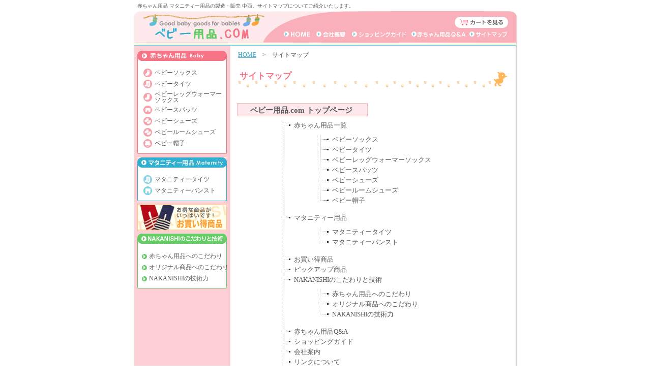

--- FILE ---
content_type: text/html
request_url: http://babyyouhin.com/sitemap.html
body_size: 9106
content:
<!DOCTYPE html PUBLIC "-//W3C//DTD XHTML 1.0 Transitional//EN" "http://www.w3.org/TR/xhtml1/DTD/xhtml1-transitional.dtd">
<html xmlns="http://www.w3.org/1999/xhtml" xml:lang="ja" lang="ja">
  <!-- InstanceBegin template="/Templates/index.dwt" codeOutsideHTMLIsLocked="false" -->
  <head>
    <meta http-equiv="Content-Type" content="text/html; charset=Shift_JIS" />
    <meta http-equiv="Content-Style-Type" content="text/css" />
    <meta http-equiv="Content-Script-Type" content="text/javascript" />
    <!-- InstanceBeginEditable name="head" -->
    <title>赤ちゃん用品 マタニティー用品の製造･販売 中西|サイトマップ</title>
    <meta name="Description" content="赤ちゃん用品 マタニティー用品の製造・販売 中西。サイトマップについてご紹介いたします。" />
    <meta name="Keywords" content="赤ちゃん用品,ベビー ソックス,ベビー シューズ,ベビー 肌着,ベビー タイツ" />
    <!-- InstanceEndEditable -->
    <link href="style.css" rel="stylesheet" type="text/css" />
    <script language="JavaScript" src="libs.js" type="text/javascript"></script>
  </head>
  <body>
    <a name="PAGETOP" id="PAGETOP">&nbsp;</a>
    <!-- InstanceBeginEditable name="summay" -->
    <p class="summary"><strong>赤ちゃん用品 マタニティー用品の製造・販売 中西。サイトマップについてご紹介いたします。</strong></p>
    <!-- InstanceEndEditable -->
    <div id="wrap">
      <div id="head">
        <a href="http://www.babyyouhin.com/"><img src="img/head1.gif" alt="ベビー用品.com" width="259" height="68" border="0" /></a><img src="img/head2.gif?" alt="" width="495" height="68" border="0" usemap="#Map" /><br />
      </div>
      <div id="bg-wrap">
        <div id="c-wrap">
          <!-- ▼コンテンツエリア -->
          <!-- InstanceBeginEditable name="main" -->
          <div id="middle">
            <p class="pankuzu"><a href="index.html">HOME</a>　&gt;　サイトマップ</p>
            <h1>サイトマップ</h1>
            <h2 class="sitemap"><a href="index.html">ベビー用品.com トップページ</a></h2>
            <ul class="sitemap">
              <li>
                <a href="baby/index.html">赤ちゃん用品一覧</a>
                <ul>
                  <li><a href="baby/socks/index.html">ベビーソックス</a></li>
                  <li><a href="baby/tights/index.html">ベビータイツ</a></li>
                  <li><a href="baby/warmer_socks/index.html">ベビーレッグウォーマーソックス</a></li>
                  <li><a href="baby/spats/index.html">ベビースパッツ</a></li>
                  <li><a href="baby/shoes/index.html">ベビーシューズ</a></li>
                  <li><a href="baby/room_shoes/index.html">ベビールームシューズ</a></li>
                  <li class="close"><a href="baby/hat/index.html">ベビー帽子</a></li>
                </ul>
              </li>
              <li>
                <a href="maternity/index.html">マタニティー用品</a>
                <ul>
                  <li><a href="maternity/tights/index.html">マタニティータイツ</a></li>
                  <li class="close"><a href="maternity/pansto/index.html">マタニティーパンスト</a></li>
                  <!--			  
              <li class="close"><a href="maternity/spats/index.html">マタニティースパッツ</a></li> 
-->
                </ul>
              </li>
              <li><a href="baby/outlet/index.html">お買い得商品</a></li>
              <li><a href="baby/pickup/index.html">ピックアップ商品</a></li>
              <li>
                <a href="nakanishi/index.html">NAKANISHIのこだわりと技術</a>
                <ul>
                  <li><a href="nakanishi/hangup_baby.html">赤ちゃん用品へのこだわり</a></li>
                  <li><a href="nakanishi/hangup_original.html">オリジナル商品へのこだわり</a></li>
                  <li class="close"><a href="nakanishi/tech.html">NAKANISHIの技術力</a></li>
                </ul>
              </li>
              <li><a href="info/faq.html">赤ちゃん用品Q&amp;A</a></li>
              <!--<li><a href="info/m-magazine.html">NAKANISHIの赤ちゃん用品通信</a></li>-->
              <li><a href="info/guide.html">ショッピングガイド</a></li>
              <li><a href="info/company.html">会社案内</a></li>
              <li><a href="info/link.html">リンクについて</a></li>
              <li class="close">サイトマップ</li>
            </ul>
          </div>
          <!-- InstanceEndEditable -->
          <!-- ▼メニュー -->
          <div id="menu">
            <a href="baby/index.html"><img src="img/menu1.gif" alt="赤ちゃん用品" border="0" /></a><br />
            <ul class="menu1">
              <li class="icon1"><a href="baby/socks/index.html" title="ベビーソックス">ベビーソックス</a></li>
              <li class="icon2"><a href="baby/tights/index.html" title="ベビータイツ">ベビータイツ</a></li>
              <li class="icon3">
                <a href="baby/warmer_socks/index.html" title="ベビーレッグウォーマーソックス"
                  >ベビーレッグウォーマー<br />
                  ソックス</a
                >
              </li>
              <li class="icon4"><a href="baby/spats/index.html" title="ベビースパッツ">ベビースパッツ</a></li>
              <li class="icon5"><a href="baby/shoes/index.html" title="ベビーシューズ">ベビーシューズ</a></li>
              <li class="icon5"><a href="baby/room_shoes/index.html" title="ベビールームシューズ">ベビールームシューズ</a></li>
              <li class="icon7"><a href="baby/hat/index.html" title="ベビー帽子">ベビー帽子</a></li>
            </ul>
            <img src="img/menu1_close.gif" alt="" class="menu1-foot" /><br />
            <a href="maternity/index.html"><img src="img/menu2.gif" alt="マタニティー用品" border="0" /></a><br />
            <ul class="menu2">
              <li class="icon8"><a href="maternity/tights/index.html" title="マタニティータイツ">マタニティータイツ</a></li>
              <li class="icon9"><a href="maternity/pansto/index.html" title="マタニティーパンスト">マタニティーパンスト</a></li>
              <!--			  
          <li class="icon10"><a href="../maternity/spats/index.html" title="マタニティースパッツ">マタニティースパッツ</a></li> 
-->
            </ul>
            <img src="img/menu2_close.gif" alt="" width="176" height="4" class="menu2-foot" /><br />
            <a href="baby/outlet/index.html"><img src="img/ban1.gif" alt="お買い得商品" border="0" class="ban1" /></a> <a href="nakanishi/index.html"><img src="img/menu3.gif" alt="NAKANISHIのこだわりと技術" width="176" height="20" border="0" /></a><br />
            <ul class="menu3">
              <li><a href="nakanishi/hangup_baby.html" title="赤ちゃん用品へのこだわり">赤ちゃん用品へのこだわり</a></li>
              <li><a href="nakanishi/hangup_original.html" title="オリジナル商品へのこだわり">オリジナル商品へのこだわり</a></li>
              <li><a href="nakanishi/tech.html" title="NAKANISHIの技術力">NAKANISHIの技術力</a></li>
            </ul>
            <img src="img/menu3_close.gif" alt="" width="176" height="4" class="menu2-foot" /><br />
          </div>
          <br clear="all" />
        </div>
        <img src="img/border.gif" alt="" /><br clear="all" />
        <!-- ▼フッター -->
        <div id="footer">
          <div class="link">│<a href="info/link.html">リンクについて</a>│<a href="info/privacy.html">プライバシーポリシー</a>│</div>
          <ul>
            <li><a href="baby/index.html">赤ちゃん用品</a></li>
            <li><a href="maternity/index.html">マタニティー用品</a></li>
            <li class="close"><a href="nakanishi/index.html">NAKANISHIのこだわりと技術</a></li>
          </ul>
          <ul>
            <li><a href="info/faq.html">赤ちゃん用品Q&amp;A</a></li>
            <li><a href="info/guide.html">ショッピングガイド</a></li>
            <li><a href="info/company.html">会社概要</a></li>
            <li class="close"><a href="sitemap.html">サイトマップ</a></li>
          </ul>
          <address>
            <img src="img/logo_nakanishi.gif" alt="中西株式会社" /><strong><a href="http://www.babyyouhin.com">【中西株式会社】 赤ちゃん用品 マタニティー用品の製造・販売</a></strong
            ><br />
      〒530-0022 大阪市北区浪花町12-24 赤坂天六ビル3階<br />
Tel：06-6485-7539　　Fax：06-6485-7532<br />
            URL：<a href="http://www.babyyouhin.com/">http://www.babyyouhin.com/</a>
          </address>
          <br clear="all" />
        </div>
      </div>
      <div class="copyright">Copyright(c) 2005 NAKANISHI Co.,Ltd. All Rights Reserved.</div>
    </div>
    <!--End wrap-->
    <map name="Map" id="Map">
      <area shape="rect" coords="371,10,478,33" href="https://www.shopmaker.jp/basic/order.cgi?user=cp033524" alt="カートを見る" />
      <area shape="rect" coords="26,33,95,59" href="index.html" alt="HOME" />
      <area shape="rect" coords="95,33,165,59" href="info/company.html" alt="会社概要" />
      <area shape="rect" coords="165,33,281,59" href="info/guide.html" alt="ショッピングガイド" />
      <area shape="rect" coords="281,33,397,59" href="info/faq.html" alt="赤ちゃん用品Q&amp;A" />
      <area shape="rect" coords="397,33,480,59" href="sitemap.html" alt="サイトマップ" />
    </map>
  </body>
  <!-- InstanceEnd -->
</html>


--- FILE ---
content_type: text/css
request_url: http://babyyouhin.com/style.css
body_size: 19233
content:
@charset "Shift_JIS";

/**{border:1px solid #333333;}*/
/* ▼基本要素 */
/* ----------------------------------------------------- */
body {
	margin: 0px;
	padding: 0px;
	font-size: 12px;
	color: #575757;
	text-align: center;
}

p{
	font-size: 12px;
	line-height: 140%;
	margin-top:0px;
	margin-left: 0px;
}

td,th{
	font-size: 12px;
	line-height: 130%;
}

dl,ul,ol{
	margin:0px 0px 20px;
	padding:0px;
}

dt,dd,li{
	margin:0px 0px 3px 45px;
	padding:0px;
	line-height:130%;
}

form {
	margin: 0px;
	padding: 0px;
}

form input{
	vertical-align:middle;
}

img {
	border:0px;
}

blockquote{
	border:1px solid #eeeeee;
	background-color:#FAFAFA;
	padding: 10px 15px;
	line-height: 140%;
	margin: -8px 20px 20px 20px;
	width:auto;
}
br.fix{
	clear:both;
	margin:0px;
	padding:0px;
	line-height:0px;
	font-size:0px;
	height:0px;
}

span.color{
	font-weight:bold;
	color:#FF0000;
}

/* ▼枠組み */
/* ----------------------------------------------------- */
#wrap {
	width: 754px;
	text-align: left;
	margin-right: auto;
	margin-left: auto;
}
#c-wrap {
	width: 750px;
	background-image: url(img/menu_bg.jpg);
	background-repeat: repeat-y;
	background-position: 1px;
}
#bg-wrap{
	background-image: url(img/body_bg.jpg);
	width: 754px;
	background-repeat: repeat-y;
	background-position: left;
}



/* ▼リンク */
/* ----------------------------------------------------- */
a{
	color:#575757;
}
a:link{
	text-decoration:underline;
}

a:visited{
	text-decoration:underline;
}

a:hover{
	text-decoration:none;
}
#middle p.link a{
	color:#2fb0d0;
	text-decoration:none;
}
#middle p.link a:hover{
	color:#2fb0d0;
	text-decoration:underline;
}


/* ▼ヘッダー */
/* ----------------------------------------------------- */
#head{
	width: 754px;
}

#PAGETOP{
	display: none;

}

/* ▼サマリー・パンくずナビ */
/* ----------------------------------------------------- */
p.summary{
	margin:0px;
	font-size: 10px;
	text-align: left;
	width: 747px;
	padding: 5px 0px 3px 7px;
	margin-left: auto;
	margin-right: auto;
}

p.summary strong{
	font-weight:normal;
}

#middle p.pankuzu {
	margin:0px;
	font-size: 12px;
	margin-left: 15px;
	margin-top: 10px;
}
#middle p.pankuzu a{
	color:#2FB0D0;
}

/* ▼メニュー */
/* ----------------------------------------------------- */
#menu{
	width: 182px;
	float: left;
	padding:10px 0px 30px 7px;
}

#menu a:link{
	text-decoration:none;
}

#menu a:visited{
	text-decoration:none;
}

#menu a:hover{
	text-decoration:underline;
}
#menu img.menu1-foot{
	margin-bottom: 7px;
}
#menu img.menu2-foot{
	margin-bottom: 7px;
}
#menu img.menu3-foot{
	margin-left: 7px;
}
#menu img.ban1{
	margin-bottom: 7px;
}

#menu ul.menu1 {
	background: url(img/menu1_bg.gif) repeat-y left;
	width: 164px;
	margin-bottom: 0px;
	padding:10px 0px 5px 12px;
}
#menu ul.menu1 li{
	list-style-type: none;
	padding-left: 22px;
	margin-top: 5px;
	background-repeat: no-repeat;
	background-position:left center;
	line-height: 17px;
	margin-left: 0px;
	margin-right: 0px;
}
#menu ul.menu1 li.icon1{
	background-image: url(img/icon1.gif);
}
#menu ul.menu1 li.icon2{
	background-image: url(img/icon2.gif);
}
#menu ul.menu1 li.icon3{
	background-image: url(img/icon3.gif);
	line-height: 12px;
}
#menu ul.menu1 li.icon4{
	background-image: url(img/icon4.gif);
}
#menu ul.menu1 li.icon5{
	background-image: url(img/icon5.gif);
}
#menu ul.menu1 li.icon6{
	background-image: url(img/icon6.gif);
}
#menu ul.menu1 li.icon7{
	background-image: url(img/icon7.gif);
}


#menu ul.menu2 {
	background: url(img/menu2_bg.gif) repeat-y left;
	width: 164px;
	margin-bottom: 0px;
	padding:10px 0px 5px 12px;
}
#menu ul.menu2 li{
	list-style-type: none;
	padding-left: 22px;
	margin-top: 5px;
	background-repeat: no-repeat;
	background-position:left;
/*
	height: 14px;
	padding-top: 3px;
*/
	line-height: 17px;
	margin-left: 0px;
}

#menu ul.menu2 li.icon8{
	background-image: url(img/icon8.gif);
}
#menu ul.menu2 li.icon9{
	background-image: url(img/icon9.gif);
}
#menu ul.menu2 li.icon10{
	background-image: url(img/icon10.gif);
	padding-bottom: 0px;
}

#menu ul.menu3 {
	background-image: url(img/menu3_bg.gif);
	padding-top: 10px;
	padding-left: 15px;
	width: 167px;
	background-repeat: repeat-y;
	background-position: left;
	margin-bottom: 0px;
	padding-bottom: 5px;
}
#menu ul.menu3 li{
	list-style-type: none;
	padding-left: 14px;
	margin-top: 7px;
	background-repeat: no-repeat;
	background-position:left center;
	background-image: url(img/arrow1.gif);
	margin-left: -6px;
}


/* ▼TOPページコンテンツ */
/* ----------------------------------------------------- */
#top{
	width: 560px;
	float: right;
}
#top h1{
	font-size: 14px;
	margin-left: 14px;
	color: #666666;
	margin-top: 10px;
	margin-bottom: 8px;
}
#top p{
	margin-left: 14px;
	margin-right: 14px;
	margin-bottom: 10px;
}
#top .top-box{
	width: 530px;
	margin-left: 14px;
	margin-bottom: 10px;
}
#top .top-box .pickup{
	width: 366px;
	float: left;
}
#top .top-box .pickup table{
	margin: 0px 0px 25px;
}
#top .top-box .pickup table td{
	text-align: center;
	font-size: 10px;
	line-height: 120%;
	padding: 3px;
	vertical-align: top;
}
#top .top-box .ranking{
	width: 155px;
	background-color: #FFFFCC;
	float: right;
	background-image: url(img/ranking_bg.gif);
	background-repeat: repeat-y;
	background-position: left;
	text-align: center;
}
#top .top-box .ranking table{
}
#top .top-box .ranking table th{
	text-align: left;
}
#top .top-box .ranking table td{
	font-size: 10px;
	line-height: 120%;
	text-align: left;
	padding: 6px 0px;
}
#top .news{
	margin-left: 14px;
	width: 530px;
}
#top .news ul{
	padding-left: 20px;
	margin-left: 0px;
	margin-bottom: 25px;
	margin-top: 15px;
}
#top .news ul li{
	margin-top: 5px;
	margin-left: 15px;
}





/* ▼ミドルページコンテンツ */
/* ----------------------------------------------------- */
#middle{
	width: 560px;
	float: right;
}
#middle h1{
	background-image: url(img/h1_middle.gif);
	width: 527px;
	height: 35px;
	color: #F67485;
	font-size: 17px;
	padding-top: 8px;
	margin-left: 15px;
	padding-left: 3px;
	background-repeat: no-repeat;
	margin-top: 14px;
	margin-bottom: 13px;
}
#middle h1.nakanishi{
	color: #53C653;
	padding-left: 16px;
	width: 514px;
	padding-top: 5px;
	height: 38px;

}
#middle h1.baby{
	background-image: url(img/h1_baby.gif);
	width: 435px;
	padding-left: 95px;
	font-size: 14px;
	height: 33px;
	padding-top: 10px;
}
#middle h1.maternity{
	width: 350px;
	padding-left: 180px;
	font-size: 14px;
	height: 31px;
	padding-top: 12px;
	color: #30B0D0;
	background-image: url(img/h1_maternity.gif);
}





#middle h2{
	background-image: url(img/h2_middle.gif);
	width: 508px;
	height: 27px;
	color: #F67485;
	font-size: 15px;
	margin-left: 13px;
	padding-left: 25px;
	background-repeat: no-repeat;
	padding-top: 4px;
	margin-top: 30px;
	margin-bottom: 8px;
}


#middle h2.sitemap{
	background-image: none;
	background-color: #FDE8ED;
	width: 230px;
	border: 1px solid #FFB9B9;
	padding-bottom: 0px;
	height: 20px;
} 
#middle h2.sitemap a:link{
	text-decoration:none;
}

#middle h2.sitemap a:visited{
	text-decoration:none;
}

#middle h2.sitemap a:hover{
	text-decoration:underline;
}


#middle h3{
	background-image: url(img/li.gif);
	background-repeat: no-repeat;
	font-size: 12px;
	margin-left: 18px;
	padding-left: 18px;
	background-position: left center;
	margin-bottom: 10px;
}
#middle p{
	line-height: 140%;
	margin-left: 20px;
	margin-right: 15px;
}

#middle div.magazine{
	background-color: #FDE3E7;
	padding: 5px 0px 10px 30px;
	width: 465px;
	margin-left: 30px;
	margin-bottom: 30px;
	border: 1px solid #F45569;
}

#middle div.magazine table {
}
#middle div.magazine table td{
	padding: 3px 0px;
	font-weight: bold;
	text-align:center;
}


#middle table.tbl-inquiry{
	margin-left: 15px;
	margin-bottom: 20px;
	background-color: #FFFFFF;
}
#middle table.tbl-inquiry th{
	background-color: #FEEDEF;
	text-align: left;
	padding: 3px 10px;
	font-weight: normal;
	color: #370012;
	border-left: 3px solid #F9939F;
}
#middle table.tbl-inquiry th span{
	color: #CC0000;
}

#middle table.tbl-inquiry td{
	background-color: #F9F9F9;
	padding: 3px 10px;
	line-height: 160%;
}
#middle table.tbl-inquiry td span{
	font-size: 11px;
}

#middle table.tbl{
	margin-left: 15px;
	margin-bottom: 20px;
	background-color: #FFFFFF;
}
#middle table.tbl th{
	padding: 3px 10px;
	text-align: left;
	background-color: #FCCDD3;
	color: #4F0000;
	font-weight: normal;
}
#middle table.tbl th.head{
	font-size: 16px;
	font-weight: bold;
	background-color: #FAAFB8;
}


#middle table.tbl td{
	padding: 3px 10px;
	background-color: #FEEAEC;
}



#middle table.guide{
	margin-left: 15px;
	margin-bottom: 20px;
	background-color: #FFFFFF;
	margin-top: -5px;
}
#middle table.guide th{
	padding: 5px 10px;
	text-align: left;
	background-color: #FEEDEF;
	color: #4F0000;
	font-weight: normal;
	border-left: 4px solid #F9939F;
}
#middle table.guide th.head{
	font-size: 16px;
	font-weight: bold;
	background-color: #FAAFB8;
}
#middle table.guide th span.large{
	font-size: 14px;
	line-height: 160%;
}


#middle table.guide td{
	padding: 5px 10px;
	background-color: #F9F9F9;
	line-height: 140%;
}
#middle table.guide td span.large{
	font-size: 14px;
}



#middle ul.shortcut{}
#middle ul.shortcut li{
	background-image: url(img/arrow1.gif);
	background-repeat: no-repeat;
	background-position: left center;
	list-style-type: none;
	padding-left: 16px;
}
#middle ul.shortcut li a:link{
	text-decoration:none;
}
#middle ul.shortcut li a:visited{
	text-decoration:none;
}
#middle ul.shortcut li  a:hover{
	text-decoration:underline;
}
#middle p.link{
	margin:0px 15px 10px 0px;
	text-align:right;
	line-height:100%;
	font-weight:bold;
}
#middle p.link a{
	background-image:url(img/arrow3.gif);
	background-position:left top;
	background-repeat:no-repeat;
	padding-left:16px;
}




/**------------table.second-------------**/

#middle table.second{
	margin-left: 15px;
	width: 530px;
	margin-bottom: 30px;
}
#middle table.second td{
	width: 265px;
	padding-bottom: 10px;
	vertical-align: top;
} 
#middle table.second td h2{
	width: auto;
	height: auto;
	background-repeat: no-repeat;
	background-position: left center;
	font-size: 14px;
	padding-left: 22px;
	margin:0px 0px 5px;
} 
#middle table.second td h2 a{
	color: #F67485;
}
#middle table.second td h2 a:link{
	text-decoration:none;
}
#middle table.second td h2 a:visited{
	text-decoration:none;
}
#middle table.second td h2 a:hover{
	text-decoration:underline;
}

#middle table.second td h2.socks{
	background-image: url(img/icon1.gif);
}
#middle table.second td h2.tights{
	background-image: url(img/icon2.gif);
}
#middle table.second td h2.socks-w{
	background-image: url(img/icon3.gif);
}
#middle table.second td h2.spats{
	background-image: url(img/icon4.gif);
}
#middle table.second td h2.shoes{
	background-image: url(img/icon5.gif);
}
#middle table.second td h2.underware{
	background-image: url(img/icon6.gif);
}
#middle table.second td h2.hat{
	background-image: url(img/icon7.gif);
}
#middle table.second td img{
	float: left;
} 
#middle table.second td p{
	margin-left: 130px;
	margin-right: 5px;
	margin-bottom: 12px;
	font-size: 11px;
	line-height: 110%;
} 
#middle table.second td p span{
	display: block;
	margin-top: 10px;
} 

/**------------table.third-------------**/

#middle table.third{
	margin-left: 20px;
	width: 520px;
	margin-bottom: 50px;
	margin-top: 30px;
}
#middle table.third th{
	vertical-align: top;
	text-align: left;

}


#middle table.third td{
	padding-bottom: 10px;
	font-size: 10px;
	vertical-align: top;
	padding-right: 8px;
} 
#middle table.third td h2{
	width: auto;
	height: auto;
	background-repeat: no-repeat;
	background-position: left center;
	font-size: 12px;
	padding-left: 0px;
	margin:0px;
	background-image: url(img/spacer.gif);
}

#middle table.third td h2 a{
	color: #F67485;
}
#middle table.third td h2 a:link{
	text-decoration:none;
}
#middle table.third td h2 a:visited{
	text-decoration:none;
}
#middle table.third td h2 a:hover{
	text-decoration:underline;
}






#middle table.third td span{
	display: block;
	font-size: 11px;
	margin-top: 6px;
}
#middle table.third td img{
	margin-bottom: 4px;
	margin-top: 2px;
}


/**------------table.fourth-------------**/

#middle table.fourth{
	margin-left: 15px;
	width: 530px;
	margin-bottom: 15px;
	margin-top: 10px;
}
#middle table.fourth td{
	vertical-align: top;
	padding-bottom:10px;
} 
#middle table.fourth td.detail{
	padding-left: 15px;
	width: 240px;
} 
#middle table.fourth td.detail h2{
	width: auto;
	height: auto;
	background: url(img/line1.gif) no-repeat left bottom;
	font-size: 14px;
	margin:0px 0px 10px;
	color: #666666;
	padding-bottom: 15px;
	padding-left: 0px;
}
#middle table.fourth td.detail p{
	margin-left: 0px;
	background-image: url(img/line1.gif);
	background-repeat: no-repeat;
	background-position: left bottom;
	padding-bottom: 14px;
	margin-right: 0px;
	margin-bottom: 10px;
}
#middle table.fourth td.detail div{
	background-color: #D1EEF5;
	padding: 10px 10px 10px 15px;
	line-height: 150%;
	margin-bottom: 20px;
	color: #003366;
} 


#middle table.order-table{
	margin-bottom: 10px;
	margin-left: 15px;
	background-color: #CCCCCC;
} 
#middle table.order-table th{
	padding: 3px;
	background-color: #FEEDEF;
	text-align: center;
	font-weight: bold;
	color: #370012;
	
} 
#middle table.order-table td{
	padding: 3px 8px;
	background-color: #F9F9F9;
	text-align:center;
} 
#middle table.order-table td select{
	vertical-align:middle;
}
#middle table.order-table td input{
	vertical-align:middle;
}

#middle p.size-right{
	text-align:right;
	margin: -10px 25px 20px 0px;
}
div.size-left{
	text-align:left;
	margin:20px 35px 25px;
}
div.size-left2{
	text-align:center;
	margin:20px 30px 35px;
}


table.size{
	background-color: #CCCCCC;
	margin-bottom: 15px;
}
table.size caption{
	text-align: left;
	padding-bottom: 3px;
	padding-left: 3px;
	font-weight: bold;
	margin-bottom: 3px;
}
table.size th{
	background-color: #EFFAFC;
	padding: 3px 5px;
	text-align: center;
	font-weight: normal;
}
table.size tr.header th{
	text-align: center;
	background-color: #D1EEF5;
	font-weight: bold;
}

table.size td{
	padding: 3px 6px;
	background-color: #F9F9F9;
}



/* ▼FAQフォーマット */
/* ----------------------------------------------------- */
dl.faq{
}
dl.faq dt{
	background-image: url(info/img/q.gif);
	background-repeat: no-repeat;
	background-position: left center;
	height: 22px;
	padding-top: 6px;
	padding-left: 35px;
	font-size: 14px;
	font-weight: bold;
	color: #2FB0D0;
	margin-left: 30px;
}
dl.faq dt span{}
dl.faq dd{
	margin-left: 30px;
	margin-right: 30px;
	background-image: url(info/img/a.gif);
	background-repeat: no-repeat;
	background-position: left top;
	padding-left: 35px;
	height: auto;
	color: #F67485;
	font-size: 14px;
	font-weight: bold;
	margin-bottom: 20px;
	padding-top: 5px;
}
dl.faq dd span{}


/* ▼お客様の声フォーマット */
/* ----------------------------------------------------- */
dl.voice{}
dl.voice dt{}
dl.voice dd{}


/* ▼サイトマップ */
/* ----------------------------------------------------- */
#middle ul.sitemap {
	font-size: 13px;
	margin-top: 0px;
	margin-bottom: 20px;
	color: #333333;
	padding-left: 0px;
	margin-left: 100px;
	background-image: url(img/s-dot3.gif);
	background-repeat: repeat-y;
	background-position: left top;
	background-color: #FFFFFF;
}
#middle ul.sitemap a:link{
	text-decoration:none;
}

#middle ul.sitemap a:visited{
	text-decoration:none;
}

#middle ul.sitemap a:hover{
	text-decoration:underline;
}





#middle ul.sitemap ul {
	margin-top: 0px;
	margin-bottom: 14px;
	padding-top: 8px;
	margin-left: 50px;
}
#middle ul.sitemap li {
	background-image: url(img/s-dot.gif);
	background-repeat: no-repeat;
	list-style-type: none;
	padding-left: 25px;
	padding-top: 0px;
	padding-bottom: 0px;
	line-height: 20px;
	margin:0px;
}
/*閉じ部分に使用*/
#middle ul.sitemap li.close {
	background-image: url(img/s-dot2.gif);
	background-repeat: no-repeat;
}
/*閉じ部分に使用　ロング*/
#middle ul.sitemap li.close2 {
	background-image: url(img/s-dot4.gif);
	background-repeat: no-repeat;
}


/* ▼フッター */
/* ----------------------------------------------------- */
#footer {
	background-image: url(img/footer_close.jpg);
	background-repeat: no-repeat;
	background-position: left bottom;
	padding-top: 8px;
}#footer ul{
	margin: 0px 0px 0px 10px;
	padding: 0px;
}
#footer ul li {
	display: inline;
	list-style-type: none;
	border-left: 1px solid #666666;
	padding-left: 0.5em;
	margin:0px;
}
#footer ul li.close{
	border-right: 1px solid #666666;
	padding-right:0.5px;
}
#footer ul li a{
	color: #216994;
}
#footer ul li a:link{
	text-decoration:none;
}
#footer ul li a:visited{
	text-decoration:none;
}
#footer ul li a:hover{
	text-decoration:underline;
}
#footer address {
	font-style: normal;
	margin-top: 10px;
	margin-left: 20px;
	margin-bottom: 5px;
	line-height: 140%;
}
#footer address strong a:link{
	text-decoration:none;
}
#footer address strong a:visited{
	text-decoration:none;
}
#footer address strong a:hover{
	text-decoration:underline;
}



#footer address img{
	margin-right:10px;
	vertical-align: middle;
	margin-bottom: 30px;
	float: left;
}
#footer .link{
	float: right;
	margin-right: 10px;
	font-size: 10px;
}

#footer .link a:link{
	text-decoration:none;
}

#footer .link a:visited{
	text-decoration:none;
}

#footer .link a:hover{
	text-decoration:underline;
}




.copyright {
	text-align: left;
	font-size: 11px;
	font-family: "Arial", "Helvetica", "sans-serif";
	letter-spacing: 0.08em;
	color: #F999A5;
	font-weight: bold;
}


/* ▼フォームメール */
/* ----------------------------------------------------- */

.mail-form{
	margin:0px 25px 25px;
	width:90%;
	background-color:#F9A4AE;
}
.mail-form th{
	background-color:#FEEDEF;
	padding:4px 6px;
	width:30%;
}
.mail-form td{
	background-color:#FEFEFE;
	padding:4px 6px;
	width:70%;
}

.mail-input {
	text-align: center;
}


/* ▼ライブラリ用 */
/* ----------------------------------------------------- */
div.ctgry{
	margin-left: 50px;
	width: 470px;
	margin-top: 20px;
}
div.ctgry img{}
div.ctgry ul{
	margin-top: 5px;
}
div.ctgry ul li{
	list-style-type: none;
	display: inline;
	margin-left: 5px;
	margin-right: 10px;
	line-height: 150%;
}



/* ▼パーツ */
/* ----------------------------------------------------- */

.pagetop {
	text-align: right;
	margin-right: 1em;
	padding-bottom: 1em;
	font-weight: bold;
}
.pagetop a{
	color: #2CA3C0;
	background-image: url(img/arrow2.gif);
	background-repeat: no-repeat;
	background-position: left center;
	padding-left: 18px;
	text-decoration: none;
}
.pagetop a:hover{
	text-decoration: underline;
}

.ja{
	ime-mode:active;
}
.en{
	ime-mode:disabled;
}

.vm{
	vertical-align: middle;
}
.ar{
	text-align:right;
}
.ac{
	text-align:center;
}
.al{
	text-align:left;
}

.fl {
	float: left;
	margin-right: 10px;
}
.fr {
	float: right;
	margin-left: 5px;
}
.button{
	text-align:center;
	margin-bottom: 40px;
}
.button input{
	margin: 10px 0px;
}


.caution {
	font-weight: bold;
	color: #FF0000;
}

.box1{
	border:1px solid #eeeeee;
	background-color:#FAFAFA;
	padding: 10px 15px;
	line-height: 140%;
	margin: 5px 15px;
}
span.font1{
	color:#FF0000;
}
img.inquiry{
	margin: 20px 0px 25px 50px;
}
img.magazine{
	margin: 0px 0px 20px 15px;
}
img.outlet{
	margin: 0px 0px 20px 15px;
}


--- FILE ---
content_type: application/javascript
request_url: http://babyyouhin.com/libs.js
body_size: 1804
content:
function getScrollLeft() { 
 if ((navigator.appName.indexOf("Microsoft Internet Explorer",0) != -1)) {

  /*WinIE6標準モード稼動オブジェクト差異対応
    WinIE6標準モードとそれ以外で、それぞれ稼動しているオブジェクトを取り出す*/
  docele=(document.compatMode=="CSS1Compat")?document.documentElement:document.body;

  return docele.scrollLeft;

 } else if (window.pageXOffset) {
  return window.pageXOffset;
 } else {
  return 0;
 }
}

function getScrollTop() { 
 if ((navigator.appName.indexOf("Microsoft Internet Explorer",0) != -1)) {

  /*WinIE6標準モード稼動オブジェクト差異対応
    WinIE6標準モードとそれ以外で、それぞれ稼動しているオブジェクトを取り出す*/
  docele=(document.compatMode=="CSS1Compat")?document.documentElement:document.body;
  
  return docele.scrollTop;

 } else if (window.pageYOffset) {
  return window.pageYOffset;
 } else {
  return 0;
 }
}

var pageScrollTimer;

function pageScroll(toX,toY,frms,cuX,cuY) { 
 if (pageScrollTimer) clearTimeout(pageScrollTimer);
 if (!toX || toX < 0) toX = 0;
 if (!toY || toY < 0) toY = 0;
 if (!cuX) cuX = 0 + getScrollLeft();
 if (!cuY) cuY = 0 + getScrollTop();
 if (!frms) frms = 6;

 if (toY > cuY && toY > (getAnchorPosObj('end','enddiv').y) - getInnerSize().height) toY = (getAnchorPosObj('end','enddiv').y - getInnerSize().height) + 1;
 cuX += (toX - getScrollLeft()) / frms; if (cuX < 0) cuX = 0;
 cuY += (toY - getScrollTop()) / frms;  if (cuY < 0) cuY = 0;
 var posX = Math.floor(cuX);
 var posY = Math.floor(cuY);
 window.scrollTo(posX, posY);

 if (posX != toX || posY != toY) {
  pageScrollTimer = setTimeout("pageScroll("+toX+","+toY+","+frms+","+cuX+","+cuY+")",16);
 }
}


function jumpToPageTop() { 
  pageScroll(0,0,3);
}

function MM_openBrWindow(theURL,winName,features) { //v2.0
  window.open(theURL,winName,features);
}

